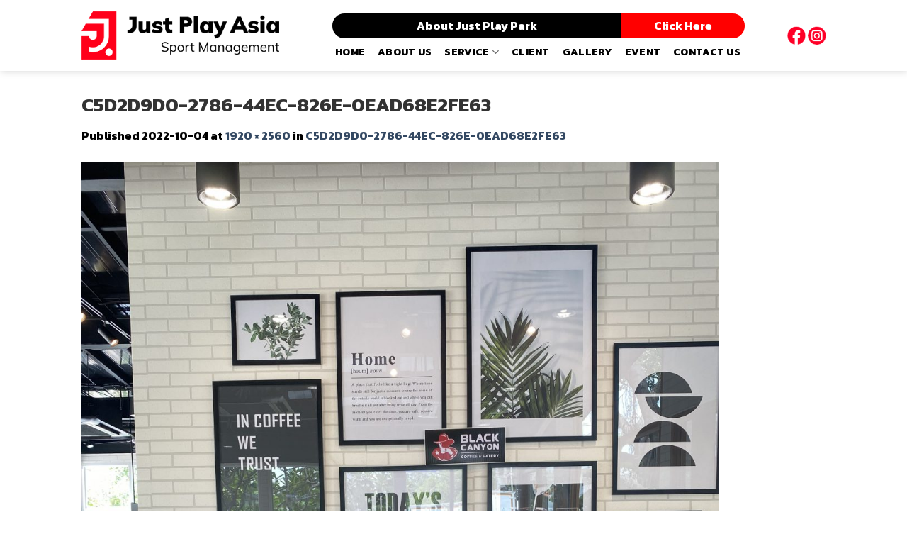

--- FILE ---
content_type: text/html; charset=UTF-8
request_url: https://justplayasia.com/c5d2d9d0-2786-44ec-826e-0ead68e2fe63/
body_size: 16896
content:

<!DOCTYPE html>
<html dir="ltr" lang="en-US" prefix="og: https://ogp.me/ns#" class="loading-site no-js">
<head>
	<meta charset="UTF-8" />
	<link rel="profile" href="http://gmpg.org/xfn/11" />
	<link rel="pingback" href="https://justplayasia.com/xmlrpc.php" />

	<script>(function(html){html.className = html.className.replace(/\bno-js\b/,'js')})(document.documentElement);</script>
<title>C5D2D9D0-2786-44EC-826E-0EAD68E2FE63 | JUST PLAY ASIA</title>
	<style>img:is([sizes="auto" i], [sizes^="auto," i]) { contain-intrinsic-size: 3000px 1500px }</style>
	
		<!-- All in One SEO 4.9.1 - aioseo.com -->
	<meta name="robots" content="max-image-preview:large" />
	<meta name="author" content="justplayasia sport management"/>
	<link rel="canonical" href="https://justplayasia.com/c5d2d9d0-2786-44ec-826e-0ead68e2fe63/" />
	<meta name="generator" content="All in One SEO (AIOSEO) 4.9.1" />
		<meta property="og:locale" content="en_US" />
		<meta property="og:site_name" content="JUST PLAY | SPORT MANAGEMENTS AISA" />
		<meta property="og:type" content="article" />
		<meta property="og:title" content="C5D2D9D0-2786-44EC-826E-0EAD68E2FE63 | JUST PLAY ASIA" />
		<meta property="og:url" content="https://justplayasia.com/c5d2d9d0-2786-44ec-826e-0ead68e2fe63/" />
		<meta property="og:image" content="https://justplayasia.com/wp-content/uploads/2020/04/car.jpg" />
		<meta property="og:image:secure_url" content="https://justplayasia.com/wp-content/uploads/2020/04/car.jpg" />
		<meta property="og:image:width" content="900" />
		<meta property="og:image:height" content="600" />
		<meta property="article:published_time" content="2022-10-04T03:27:52+00:00" />
		<meta property="article:modified_time" content="2022-10-04T03:27:52+00:00" />
		<meta name="twitter:card" content="summary" />
		<meta name="twitter:title" content="C5D2D9D0-2786-44EC-826E-0EAD68E2FE63 | JUST PLAY ASIA" />
		<meta name="twitter:image" content="https://justplayasia.com/wp-content/uploads/2020/04/car.jpg" />
		<script type="application/ld+json" class="aioseo-schema">
			{"@context":"https:\/\/schema.org","@graph":[{"@type":"BreadcrumbList","@id":"https:\/\/justplayasia.com\/c5d2d9d0-2786-44ec-826e-0ead68e2fe63\/#breadcrumblist","itemListElement":[{"@type":"ListItem","@id":"https:\/\/justplayasia.com#listItem","position":1,"name":"Home","item":"https:\/\/justplayasia.com","nextItem":{"@type":"ListItem","@id":"https:\/\/justplayasia.com\/c5d2d9d0-2786-44ec-826e-0ead68e2fe63\/#listItem","name":"C5D2D9D0-2786-44EC-826E-0EAD68E2FE63"}},{"@type":"ListItem","@id":"https:\/\/justplayasia.com\/c5d2d9d0-2786-44ec-826e-0ead68e2fe63\/#listItem","position":2,"name":"C5D2D9D0-2786-44EC-826E-0EAD68E2FE63","previousItem":{"@type":"ListItem","@id":"https:\/\/justplayasia.com#listItem","name":"Home"}}]},{"@type":"ItemPage","@id":"https:\/\/justplayasia.com\/c5d2d9d0-2786-44ec-826e-0ead68e2fe63\/#itempage","url":"https:\/\/justplayasia.com\/c5d2d9d0-2786-44ec-826e-0ead68e2fe63\/","name":"C5D2D9D0-2786-44EC-826E-0EAD68E2FE63 | JUST PLAY ASIA","inLanguage":"en-US","isPartOf":{"@id":"https:\/\/justplayasia.com\/#website"},"breadcrumb":{"@id":"https:\/\/justplayasia.com\/c5d2d9d0-2786-44ec-826e-0ead68e2fe63\/#breadcrumblist"},"author":{"@id":"https:\/\/justplayasia.com\/author\/justplayasia\/#author"},"creator":{"@id":"https:\/\/justplayasia.com\/author\/justplayasia\/#author"},"datePublished":"2022-10-04T10:27:52+07:00","dateModified":"2022-10-04T10:27:52+07:00"},{"@type":"Organization","@id":"https:\/\/justplayasia.com\/#organization","name":"Just Play Asia Sport Management (JPA)","description":"SPORTS MANAGEMENTS ASIA","url":"https:\/\/justplayasia.com\/","telephone":"+66629239356"},{"@type":"Person","@id":"https:\/\/justplayasia.com\/author\/justplayasia\/#author","url":"https:\/\/justplayasia.com\/author\/justplayasia\/","name":"justplayasia sport management","image":{"@type":"ImageObject","@id":"https:\/\/justplayasia.com\/c5d2d9d0-2786-44ec-826e-0ead68e2fe63\/#authorImage","url":"https:\/\/secure.gravatar.com\/avatar\/066df037c17b6a693685d362d2de94cc9174ca657e326a603bd947ebce86006a?s=96&d=mm&r=g","width":96,"height":96,"caption":"justplayasia sport management"}},{"@type":"WebSite","@id":"https:\/\/justplayasia.com\/#website","url":"https:\/\/justplayasia.com\/","name":"JUST PLAY ASIA","description":"SPORTS MANAGEMENTS ASIA","inLanguage":"en-US","publisher":{"@id":"https:\/\/justplayasia.com\/#organization"}}]}
		</script>
		<!-- All in One SEO -->

<meta name="viewport" content="width=device-width, initial-scale=1" /><link rel='dns-prefetch' href='//cdn.jsdelivr.net' />
<link rel='prefetch' href='https://justplayasia.com/wp-content/themes/flatsome/assets/js/chunk.countup.js?ver=3.16.4' />
<link rel='prefetch' href='https://justplayasia.com/wp-content/themes/flatsome/assets/js/chunk.sticky-sidebar.js?ver=3.16.4' />
<link rel='prefetch' href='https://justplayasia.com/wp-content/themes/flatsome/assets/js/chunk.tooltips.js?ver=3.16.4' />
<link rel='prefetch' href='https://justplayasia.com/wp-content/themes/flatsome/assets/js/chunk.vendors-popups.js?ver=3.16.4' />
<link rel='prefetch' href='https://justplayasia.com/wp-content/themes/flatsome/assets/js/chunk.vendors-slider.js?ver=3.16.4' />
<link rel="alternate" type="application/rss+xml" title="JUST PLAY ASIA &raquo; Feed" href="https://justplayasia.com/feed/" />
<link rel="alternate" type="application/rss+xml" title="JUST PLAY ASIA &raquo; Comments Feed" href="https://justplayasia.com/comments/feed/" />
<link rel="alternate" type="application/rss+xml" title="JUST PLAY ASIA &raquo; C5D2D9D0-2786-44EC-826E-0EAD68E2FE63 Comments Feed" href="https://justplayasia.com/feed/?attachment_id=1719" />
		<!-- This site uses the Google Analytics by MonsterInsights plugin v9.10.0 - Using Analytics tracking - https://www.monsterinsights.com/ -->
		<!-- Note: MonsterInsights is not currently configured on this site. The site owner needs to authenticate with Google Analytics in the MonsterInsights settings panel. -->
					<!-- No tracking code set -->
				<!-- / Google Analytics by MonsterInsights -->
		<script type="text/javascript">
/* <![CDATA[ */
window._wpemojiSettings = {"baseUrl":"https:\/\/s.w.org\/images\/core\/emoji\/16.0.1\/72x72\/","ext":".png","svgUrl":"https:\/\/s.w.org\/images\/core\/emoji\/16.0.1\/svg\/","svgExt":".svg","source":{"concatemoji":"https:\/\/justplayasia.com\/wp-includes\/js\/wp-emoji-release.min.js?ver=6.8.3"}};
/*! This file is auto-generated */
!function(s,n){var o,i,e;function c(e){try{var t={supportTests:e,timestamp:(new Date).valueOf()};sessionStorage.setItem(o,JSON.stringify(t))}catch(e){}}function p(e,t,n){e.clearRect(0,0,e.canvas.width,e.canvas.height),e.fillText(t,0,0);var t=new Uint32Array(e.getImageData(0,0,e.canvas.width,e.canvas.height).data),a=(e.clearRect(0,0,e.canvas.width,e.canvas.height),e.fillText(n,0,0),new Uint32Array(e.getImageData(0,0,e.canvas.width,e.canvas.height).data));return t.every(function(e,t){return e===a[t]})}function u(e,t){e.clearRect(0,0,e.canvas.width,e.canvas.height),e.fillText(t,0,0);for(var n=e.getImageData(16,16,1,1),a=0;a<n.data.length;a++)if(0!==n.data[a])return!1;return!0}function f(e,t,n,a){switch(t){case"flag":return n(e,"\ud83c\udff3\ufe0f\u200d\u26a7\ufe0f","\ud83c\udff3\ufe0f\u200b\u26a7\ufe0f")?!1:!n(e,"\ud83c\udde8\ud83c\uddf6","\ud83c\udde8\u200b\ud83c\uddf6")&&!n(e,"\ud83c\udff4\udb40\udc67\udb40\udc62\udb40\udc65\udb40\udc6e\udb40\udc67\udb40\udc7f","\ud83c\udff4\u200b\udb40\udc67\u200b\udb40\udc62\u200b\udb40\udc65\u200b\udb40\udc6e\u200b\udb40\udc67\u200b\udb40\udc7f");case"emoji":return!a(e,"\ud83e\udedf")}return!1}function g(e,t,n,a){var r="undefined"!=typeof WorkerGlobalScope&&self instanceof WorkerGlobalScope?new OffscreenCanvas(300,150):s.createElement("canvas"),o=r.getContext("2d",{willReadFrequently:!0}),i=(o.textBaseline="top",o.font="600 32px Arial",{});return e.forEach(function(e){i[e]=t(o,e,n,a)}),i}function t(e){var t=s.createElement("script");t.src=e,t.defer=!0,s.head.appendChild(t)}"undefined"!=typeof Promise&&(o="wpEmojiSettingsSupports",i=["flag","emoji"],n.supports={everything:!0,everythingExceptFlag:!0},e=new Promise(function(e){s.addEventListener("DOMContentLoaded",e,{once:!0})}),new Promise(function(t){var n=function(){try{var e=JSON.parse(sessionStorage.getItem(o));if("object"==typeof e&&"number"==typeof e.timestamp&&(new Date).valueOf()<e.timestamp+604800&&"object"==typeof e.supportTests)return e.supportTests}catch(e){}return null}();if(!n){if("undefined"!=typeof Worker&&"undefined"!=typeof OffscreenCanvas&&"undefined"!=typeof URL&&URL.createObjectURL&&"undefined"!=typeof Blob)try{var e="postMessage("+g.toString()+"("+[JSON.stringify(i),f.toString(),p.toString(),u.toString()].join(",")+"));",a=new Blob([e],{type:"text/javascript"}),r=new Worker(URL.createObjectURL(a),{name:"wpTestEmojiSupports"});return void(r.onmessage=function(e){c(n=e.data),r.terminate(),t(n)})}catch(e){}c(n=g(i,f,p,u))}t(n)}).then(function(e){for(var t in e)n.supports[t]=e[t],n.supports.everything=n.supports.everything&&n.supports[t],"flag"!==t&&(n.supports.everythingExceptFlag=n.supports.everythingExceptFlag&&n.supports[t]);n.supports.everythingExceptFlag=n.supports.everythingExceptFlag&&!n.supports.flag,n.DOMReady=!1,n.readyCallback=function(){n.DOMReady=!0}}).then(function(){return e}).then(function(){var e;n.supports.everything||(n.readyCallback(),(e=n.source||{}).concatemoji?t(e.concatemoji):e.wpemoji&&e.twemoji&&(t(e.twemoji),t(e.wpemoji)))}))}((window,document),window._wpemojiSettings);
/* ]]> */
</script>

<style id='wp-emoji-styles-inline-css' type='text/css'>

	img.wp-smiley, img.emoji {
		display: inline !important;
		border: none !important;
		box-shadow: none !important;
		height: 1em !important;
		width: 1em !important;
		margin: 0 0.07em !important;
		vertical-align: -0.1em !important;
		background: none !important;
		padding: 0 !important;
	}
</style>
<style id='wp-block-library-inline-css' type='text/css'>
:root{--wp-admin-theme-color:#007cba;--wp-admin-theme-color--rgb:0,124,186;--wp-admin-theme-color-darker-10:#006ba1;--wp-admin-theme-color-darker-10--rgb:0,107,161;--wp-admin-theme-color-darker-20:#005a87;--wp-admin-theme-color-darker-20--rgb:0,90,135;--wp-admin-border-width-focus:2px;--wp-block-synced-color:#7a00df;--wp-block-synced-color--rgb:122,0,223;--wp-bound-block-color:var(--wp-block-synced-color)}@media (min-resolution:192dpi){:root{--wp-admin-border-width-focus:1.5px}}.wp-element-button{cursor:pointer}:root{--wp--preset--font-size--normal:16px;--wp--preset--font-size--huge:42px}:root .has-very-light-gray-background-color{background-color:#eee}:root .has-very-dark-gray-background-color{background-color:#313131}:root .has-very-light-gray-color{color:#eee}:root .has-very-dark-gray-color{color:#313131}:root .has-vivid-green-cyan-to-vivid-cyan-blue-gradient-background{background:linear-gradient(135deg,#00d084,#0693e3)}:root .has-purple-crush-gradient-background{background:linear-gradient(135deg,#34e2e4,#4721fb 50%,#ab1dfe)}:root .has-hazy-dawn-gradient-background{background:linear-gradient(135deg,#faaca8,#dad0ec)}:root .has-subdued-olive-gradient-background{background:linear-gradient(135deg,#fafae1,#67a671)}:root .has-atomic-cream-gradient-background{background:linear-gradient(135deg,#fdd79a,#004a59)}:root .has-nightshade-gradient-background{background:linear-gradient(135deg,#330968,#31cdcf)}:root .has-midnight-gradient-background{background:linear-gradient(135deg,#020381,#2874fc)}.has-regular-font-size{font-size:1em}.has-larger-font-size{font-size:2.625em}.has-normal-font-size{font-size:var(--wp--preset--font-size--normal)}.has-huge-font-size{font-size:var(--wp--preset--font-size--huge)}.has-text-align-center{text-align:center}.has-text-align-left{text-align:left}.has-text-align-right{text-align:right}#end-resizable-editor-section{display:none}.aligncenter{clear:both}.items-justified-left{justify-content:flex-start}.items-justified-center{justify-content:center}.items-justified-right{justify-content:flex-end}.items-justified-space-between{justify-content:space-between}.screen-reader-text{border:0;clip-path:inset(50%);height:1px;margin:-1px;overflow:hidden;padding:0;position:absolute;width:1px;word-wrap:normal!important}.screen-reader-text:focus{background-color:#ddd;clip-path:none;color:#444;display:block;font-size:1em;height:auto;left:5px;line-height:normal;padding:15px 23px 14px;text-decoration:none;top:5px;width:auto;z-index:100000}html :where(.has-border-color){border-style:solid}html :where([style*=border-top-color]){border-top-style:solid}html :where([style*=border-right-color]){border-right-style:solid}html :where([style*=border-bottom-color]){border-bottom-style:solid}html :where([style*=border-left-color]){border-left-style:solid}html :where([style*=border-width]){border-style:solid}html :where([style*=border-top-width]){border-top-style:solid}html :where([style*=border-right-width]){border-right-style:solid}html :where([style*=border-bottom-width]){border-bottom-style:solid}html :where([style*=border-left-width]){border-left-style:solid}html :where(img[class*=wp-image-]){height:auto;max-width:100%}:where(figure){margin:0 0 1em}html :where(.is-position-sticky){--wp-admin--admin-bar--position-offset:var(--wp-admin--admin-bar--height,0px)}@media screen and (max-width:600px){html :where(.is-position-sticky){--wp-admin--admin-bar--position-offset:0px}}
</style>
<style id='classic-theme-styles-inline-css' type='text/css'>
/*! This file is auto-generated */
.wp-block-button__link{color:#fff;background-color:#32373c;border-radius:9999px;box-shadow:none;text-decoration:none;padding:calc(.667em + 2px) calc(1.333em + 2px);font-size:1.125em}.wp-block-file__button{background:#32373c;color:#fff;text-decoration:none}
</style>
<link rel='stylesheet' id='contact-form-7-css' href='https://justplayasia.com/wp-content/plugins/contact-form-7/includes/css/styles.css?ver=6.1.4' type='text/css' media='all' />
<link rel='stylesheet' id='flatsome-main-css' href='https://justplayasia.com/wp-content/themes/flatsome/assets/css/flatsome.css?ver=3.16.4' type='text/css' media='all' />
<style id='flatsome-main-inline-css' type='text/css'>
@font-face {
				font-family: "fl-icons";
				font-display: block;
				src: url(https://justplayasia.com/wp-content/themes/flatsome/assets/css/icons/fl-icons.eot?v=3.16.4);
				src:
					url(https://justplayasia.com/wp-content/themes/flatsome/assets/css/icons/fl-icons.eot#iefix?v=3.16.4) format("embedded-opentype"),
					url(https://justplayasia.com/wp-content/themes/flatsome/assets/css/icons/fl-icons.woff2?v=3.16.4) format("woff2"),
					url(https://justplayasia.com/wp-content/themes/flatsome/assets/css/icons/fl-icons.ttf?v=3.16.4) format("truetype"),
					url(https://justplayasia.com/wp-content/themes/flatsome/assets/css/icons/fl-icons.woff?v=3.16.4) format("woff"),
					url(https://justplayasia.com/wp-content/themes/flatsome/assets/css/icons/fl-icons.svg?v=3.16.4#fl-icons) format("svg");
			}
</style>
<link rel='stylesheet' id='flatsome-style-css' href='https://justplayasia.com/wp-content/themes/flatsome-child/style.css?ver=3.0' type='text/css' media='all' />
<script type="text/javascript" src="https://justplayasia.com/wp-includes/js/jquery/jquery.min.js?ver=3.7.1" id="jquery-core-js"></script>
<script type="text/javascript" src="https://justplayasia.com/wp-includes/js/jquery/jquery-migrate.min.js?ver=3.4.1" id="jquery-migrate-js"></script>
<link rel="https://api.w.org/" href="https://justplayasia.com/wp-json/" /><link rel="alternate" title="JSON" type="application/json" href="https://justplayasia.com/wp-json/wp/v2/media/1719" /><link rel="EditURI" type="application/rsd+xml" title="RSD" href="https://justplayasia.com/xmlrpc.php?rsd" />
<meta name="generator" content="WordPress 6.8.3" />
<link rel='shortlink' href='https://justplayasia.com/?p=1719' />
<link rel="alternate" title="oEmbed (JSON)" type="application/json+oembed" href="https://justplayasia.com/wp-json/oembed/1.0/embed?url=https%3A%2F%2Fjustplayasia.com%2Fc5d2d9d0-2786-44ec-826e-0ead68e2fe63%2F&#038;lang=en" />
<link rel="alternate" title="oEmbed (XML)" type="text/xml+oembed" href="https://justplayasia.com/wp-json/oembed/1.0/embed?url=https%3A%2F%2Fjustplayasia.com%2Fc5d2d9d0-2786-44ec-826e-0ead68e2fe63%2F&#038;format=xml&#038;lang=en" />
<style>.bg{opacity: 0; transition: opacity 1s; -webkit-transition: opacity 1s;} .bg-loaded{opacity: 1;}</style><link rel="icon" href="https://justplayasia.com/wp-content/uploads/2021/05/cropped-icon-website-32x32.png" sizes="32x32" />
<link rel="icon" href="https://justplayasia.com/wp-content/uploads/2021/05/cropped-icon-website-192x192.png" sizes="192x192" />
<link rel="apple-touch-icon" href="https://justplayasia.com/wp-content/uploads/2021/05/cropped-icon-website-180x180.png" />
<meta name="msapplication-TileImage" content="https://justplayasia.com/wp-content/uploads/2021/05/cropped-icon-website-270x270.png" />
<style id="custom-css" type="text/css">:root {--primary-color: #fe001a;}html{background-color:#ffffff!important;}.header-main{height: 100px}#logo img{max-height: 100px}#logo{width:279px;}.header-top{min-height: 40px}.transparent .header-main{height: 265px}.transparent #logo img{max-height: 265px}.has-transparent + .page-title:first-of-type,.has-transparent + #main > .page-title,.has-transparent + #main > div > .page-title,.has-transparent + #main .page-header-wrapper:first-of-type .page-title{padding-top: 265px;}.header.show-on-scroll,.stuck .header-main{height:70px!important}.stuck #logo img{max-height: 70px!important}.header-bottom {background-color: #f1f1f1}.header-main .nav > li > a{line-height: 16px }.stuck .header-main .nav > li > a{line-height: 50px }@media (max-width: 549px) {.header-main{height: 70px}#logo img{max-height: 70px}}.header-top{background-color:#fe0000!important;}/* Color */.accordion-title.active, .has-icon-bg .icon .icon-inner,.logo a, .primary.is-underline, .primary.is-link, .badge-outline .badge-inner, .nav-outline > li.active> a,.nav-outline >li.active > a, .cart-icon strong,[data-color='primary'], .is-outline.primary{color: #fe001a;}/* Color !important */[data-text-color="primary"]{color: #fe001a!important;}/* Background Color */[data-text-bg="primary"]{background-color: #fe001a;}/* Background */.scroll-to-bullets a,.featured-title, .label-new.menu-item > a:after, .nav-pagination > li > .current,.nav-pagination > li > span:hover,.nav-pagination > li > a:hover,.has-hover:hover .badge-outline .badge-inner,button[type="submit"], .button.wc-forward:not(.checkout):not(.checkout-button), .button.submit-button, .button.primary:not(.is-outline),.featured-table .title,.is-outline:hover, .has-icon:hover .icon-label,.nav-dropdown-bold .nav-column li > a:hover, .nav-dropdown.nav-dropdown-bold > li > a:hover, .nav-dropdown-bold.dark .nav-column li > a:hover, .nav-dropdown.nav-dropdown-bold.dark > li > a:hover, .header-vertical-menu__opener ,.is-outline:hover, .tagcloud a:hover,.grid-tools a, input[type='submit']:not(.is-form), .box-badge:hover .box-text, input.button.alt,.nav-box > li > a:hover,.nav-box > li.active > a,.nav-pills > li.active > a ,.current-dropdown .cart-icon strong, .cart-icon:hover strong, .nav-line-bottom > li > a:before, .nav-line-grow > li > a:before, .nav-line > li > a:before,.banner, .header-top, .slider-nav-circle .flickity-prev-next-button:hover svg, .slider-nav-circle .flickity-prev-next-button:hover .arrow, .primary.is-outline:hover, .button.primary:not(.is-outline), input[type='submit'].primary, input[type='submit'].primary, input[type='reset'].button, input[type='button'].primary, .badge-inner{background-color: #fe001a;}/* Border */.nav-vertical.nav-tabs > li.active > a,.scroll-to-bullets a.active,.nav-pagination > li > .current,.nav-pagination > li > span:hover,.nav-pagination > li > a:hover,.has-hover:hover .badge-outline .badge-inner,.accordion-title.active,.featured-table,.is-outline:hover, .tagcloud a:hover,blockquote, .has-border, .cart-icon strong:after,.cart-icon strong,.blockUI:before, .processing:before,.loading-spin, .slider-nav-circle .flickity-prev-next-button:hover svg, .slider-nav-circle .flickity-prev-next-button:hover .arrow, .primary.is-outline:hover{border-color: #fe001a}.nav-tabs > li.active > a{border-top-color: #fe001a}.widget_shopping_cart_content .blockUI.blockOverlay:before { border-left-color: #fe001a }.woocommerce-checkout-review-order .blockUI.blockOverlay:before { border-left-color: #fe001a }/* Fill */.slider .flickity-prev-next-button:hover svg,.slider .flickity-prev-next-button:hover .arrow{fill: #fe001a;}/* Focus */.primary:focus-visible, .submit-button:focus-visible, button[type="submit"]:focus-visible { outline-color: #fe001a!important; }/* Background Color */[data-icon-label]:after, .secondary.is-underline:hover,.secondary.is-outline:hover,.icon-label,.button.secondary:not(.is-outline),.button.alt:not(.is-outline), .badge-inner.on-sale, .button.checkout, .single_add_to_cart_button, .current .breadcrumb-step{ background-color:#dd3333; }[data-text-bg="secondary"]{background-color: #dd3333;}/* Color */.secondary.is-underline,.secondary.is-link, .secondary.is-outline,.stars a.active, .star-rating:before, .woocommerce-page .star-rating:before,.star-rating span:before, .color-secondary{color: #dd3333}/* Color !important */[data-text-color="secondary"]{color: #dd3333!important;}/* Border */.secondary.is-outline:hover{border-color:#dd3333}/* Focus */.secondary:focus-visible, .alt:focus-visible { outline-color: #dd3333!important; }body{color: #000000}h1,h2,h3,h4,h5,h6,.heading-font{color: #333333;}body{font-size: 100%;}@media screen and (max-width: 549px){body{font-size: 100%;}}body{font-family: Kanit, sans-serif;}body {font-weight: 400;font-style: normal;}.nav > li > a {font-family: Kanit, sans-serif;}.mobile-sidebar-levels-2 .nav > li > ul > li > a {font-family: Kanit, sans-serif;}.nav > li > a,.mobile-sidebar-levels-2 .nav > li > ul > li > a {font-weight: 700;font-style: normal;}h1,h2,h3,h4,h5,h6,.heading-font, .off-canvas-center .nav-sidebar.nav-vertical > li > a{font-family: Kanit, sans-serif;}h1,h2,h3,h4,h5,h6,.heading-font,.banner h1,.banner h2 {font-weight: 700;font-style: normal;}.alt-font{font-family: "Dancing Script", sans-serif;}.alt-font {font-weight: 400!important;font-style: normal!important;}.header:not(.transparent) .header-nav-main.nav > li > a {color: #000000;}.header:not(.transparent) .header-nav-main.nav > li > a:hover,.header:not(.transparent) .header-nav-main.nav > li.active > a,.header:not(.transparent) .header-nav-main.nav > li.current > a,.header:not(.transparent) .header-nav-main.nav > li > a.active,.header:not(.transparent) .header-nav-main.nav > li > a.current{color: #dd3333;}.header-nav-main.nav-line-bottom > li > a:before,.header-nav-main.nav-line-grow > li > a:before,.header-nav-main.nav-line > li > a:before,.header-nav-main.nav-box > li > a:hover,.header-nav-main.nav-box > li.active > a,.header-nav-main.nav-pills > li > a:hover,.header-nav-main.nav-pills > li.active > a{color:#FFF!important;background-color: #dd3333;}.widget a{color: #dd3333;}.widget a:hover{color: #f46060;}.widget .tagcloud a:hover{border-color: #f46060; background-color: #f46060;}.footer-1{background-color: #3a3a3a}.footer-2{background-color: #000000}.absolute-footer, html{background-color: #ff0028}.nav-vertical-fly-out > li + li {border-top-width: 1px; border-top-style: solid;}/* Custom CSS */.widget-title{color:#fff}.textwidget{color:#f2f2f2;}.is-divider{background-color:#fff;}.label-new.menu-item > a:after{content:"New";}.label-hot.menu-item > a:after{content:"Hot";}.label-sale.menu-item > a:after{content:"Sale";}.label-popular.menu-item > a:after{content:"Popular";}</style>		<style type="text/css" id="wp-custom-css">
			
.box-vertical .box-text{
		background-color:#fff;

}
.box-vertical .box-image{

}

@media only screen and (max-width: 600px) {
  .box-vertical .box-text{
		background-color:#fff;
10px;
	}
.box-vertical .box-image{

}
	
}



.wpcf7 form {
    background-color: #000;
}
.wpcf7 form label {
	color:#fff;
}

.wpcf7 form .wpcf7-submit {
width:100%;
	border-radius: 20px;
}
.wpcf7 form input,textarea {
	border-radius: 6px;
}

.gallery-col .box-image img{
filter: grayscale(100%);
}
.gallery-col .box-image img:hover{
filter: grayscale(0%);
}
.pt-half {
    color: #000;
}
.gallery-welcome img{
	border-radius: 14px;
  filter: grayscale(100%);
}

.gallery-welcome img:hover{
	border-radius: 14px;
  filter: grayscale(0%);
}

.top-menu-2021{
padding:0px;
}

.banner-header-text{
	padding-top:30px;
}
.banner-header-text h2{
	font-size:70px;
	line-height:40px;
	color:#000;
}
.banner-header-text h5{
	font-weight:200px;
	font-size:24px;
}
.box-event{margin-top:-30px;z-index:9999999}
.nav-dropdown { font-size:12px; font-weight:bold;}

.nav-left {
	justify-content: center !important;
	margin-left:20px !important;
}		</style>
		<style id="kirki-inline-styles">/* thai */
@font-face {
  font-family: 'Kanit';
  font-style: normal;
  font-weight: 400;
  font-display: swap;
  src: url(https://justplayasia.com/wp-content/fonts/kanit/font) format('woff');
  unicode-range: U+02D7, U+0303, U+0331, U+0E01-0E5B, U+200C-200D, U+25CC;
}
/* vietnamese */
@font-face {
  font-family: 'Kanit';
  font-style: normal;
  font-weight: 400;
  font-display: swap;
  src: url(https://justplayasia.com/wp-content/fonts/kanit/font) format('woff');
  unicode-range: U+0102-0103, U+0110-0111, U+0128-0129, U+0168-0169, U+01A0-01A1, U+01AF-01B0, U+0300-0301, U+0303-0304, U+0308-0309, U+0323, U+0329, U+1EA0-1EF9, U+20AB;
}
/* latin-ext */
@font-face {
  font-family: 'Kanit';
  font-style: normal;
  font-weight: 400;
  font-display: swap;
  src: url(https://justplayasia.com/wp-content/fonts/kanit/font) format('woff');
  unicode-range: U+0100-02BA, U+02BD-02C5, U+02C7-02CC, U+02CE-02D7, U+02DD-02FF, U+0304, U+0308, U+0329, U+1D00-1DBF, U+1E00-1E9F, U+1EF2-1EFF, U+2020, U+20A0-20AB, U+20AD-20C0, U+2113, U+2C60-2C7F, U+A720-A7FF;
}
/* latin */
@font-face {
  font-family: 'Kanit';
  font-style: normal;
  font-weight: 400;
  font-display: swap;
  src: url(https://justplayasia.com/wp-content/fonts/kanit/font) format('woff');
  unicode-range: U+0000-00FF, U+0131, U+0152-0153, U+02BB-02BC, U+02C6, U+02DA, U+02DC, U+0304, U+0308, U+0329, U+2000-206F, U+20AC, U+2122, U+2191, U+2193, U+2212, U+2215, U+FEFF, U+FFFD;
}
/* thai */
@font-face {
  font-family: 'Kanit';
  font-style: normal;
  font-weight: 700;
  font-display: swap;
  src: url(https://justplayasia.com/wp-content/fonts/kanit/font) format('woff');
  unicode-range: U+02D7, U+0303, U+0331, U+0E01-0E5B, U+200C-200D, U+25CC;
}
/* vietnamese */
@font-face {
  font-family: 'Kanit';
  font-style: normal;
  font-weight: 700;
  font-display: swap;
  src: url(https://justplayasia.com/wp-content/fonts/kanit/font) format('woff');
  unicode-range: U+0102-0103, U+0110-0111, U+0128-0129, U+0168-0169, U+01A0-01A1, U+01AF-01B0, U+0300-0301, U+0303-0304, U+0308-0309, U+0323, U+0329, U+1EA0-1EF9, U+20AB;
}
/* latin-ext */
@font-face {
  font-family: 'Kanit';
  font-style: normal;
  font-weight: 700;
  font-display: swap;
  src: url(https://justplayasia.com/wp-content/fonts/kanit/font) format('woff');
  unicode-range: U+0100-02BA, U+02BD-02C5, U+02C7-02CC, U+02CE-02D7, U+02DD-02FF, U+0304, U+0308, U+0329, U+1D00-1DBF, U+1E00-1E9F, U+1EF2-1EFF, U+2020, U+20A0-20AB, U+20AD-20C0, U+2113, U+2C60-2C7F, U+A720-A7FF;
}
/* latin */
@font-face {
  font-family: 'Kanit';
  font-style: normal;
  font-weight: 700;
  font-display: swap;
  src: url(https://justplayasia.com/wp-content/fonts/kanit/font) format('woff');
  unicode-range: U+0000-00FF, U+0131, U+0152-0153, U+02BB-02BC, U+02C6, U+02DA, U+02DC, U+0304, U+0308, U+0329, U+2000-206F, U+20AC, U+2122, U+2191, U+2193, U+2212, U+2215, U+FEFF, U+FFFD;
}/* vietnamese */
@font-face {
  font-family: 'Dancing Script';
  font-style: normal;
  font-weight: 400;
  font-display: swap;
  src: url(https://justplayasia.com/wp-content/fonts/dancing-script/font) format('woff');
  unicode-range: U+0102-0103, U+0110-0111, U+0128-0129, U+0168-0169, U+01A0-01A1, U+01AF-01B0, U+0300-0301, U+0303-0304, U+0308-0309, U+0323, U+0329, U+1EA0-1EF9, U+20AB;
}
/* latin-ext */
@font-face {
  font-family: 'Dancing Script';
  font-style: normal;
  font-weight: 400;
  font-display: swap;
  src: url(https://justplayasia.com/wp-content/fonts/dancing-script/font) format('woff');
  unicode-range: U+0100-02BA, U+02BD-02C5, U+02C7-02CC, U+02CE-02D7, U+02DD-02FF, U+0304, U+0308, U+0329, U+1D00-1DBF, U+1E00-1E9F, U+1EF2-1EFF, U+2020, U+20A0-20AB, U+20AD-20C0, U+2113, U+2C60-2C7F, U+A720-A7FF;
}
/* latin */
@font-face {
  font-family: 'Dancing Script';
  font-style: normal;
  font-weight: 400;
  font-display: swap;
  src: url(https://justplayasia.com/wp-content/fonts/dancing-script/font) format('woff');
  unicode-range: U+0000-00FF, U+0131, U+0152-0153, U+02BB-02BC, U+02C6, U+02DA, U+02DC, U+0304, U+0308, U+0329, U+2000-206F, U+20AC, U+2122, U+2191, U+2193, U+2212, U+2215, U+FEFF, U+FFFD;
}</style></head>

<body class="attachment wp-singular attachment-template-default single single-attachment postid-1719 attachmentid-1719 attachment-jpeg wp-theme-flatsome wp-child-theme-flatsome-child full-width header-shadow lightbox nav-dropdown-has-arrow nav-dropdown-has-shadow nav-dropdown-has-border">


<a class="skip-link screen-reader-text" href="#main">Skip to content</a>

<div id="wrapper">

	
	<header id="header" class="header ">
		<div class="header-wrapper">
			<div id="masthead" class="header-main hide-for-sticky">
      <div class="header-inner flex-row container logo-left medium-logo-center" role="navigation">

          <!-- Logo -->
          <div id="logo" class="flex-col logo">
            
<!-- Header logo -->
<a href="https://justplayasia.com/" title="JUST PLAY ASIA - SPORTS MANAGEMENTS ASIA" rel="home">
		<img width="768" height="1024" src="https://justplayasia.com/wp-content/uploads/2022/10/C5D2D9D0-2786-44EC-826E-0EAD68E2FE63-768x1024.jpeg" class="header-logo-sticky" alt="JUST PLAY ASIA"/><img width="371" height="90" src="https://justplayasia.com/wp-content/uploads/2021/05/logo-website.png" class="header_logo header-logo" alt="JUST PLAY ASIA"/><img  width="768" height="1024" src="https://justplayasia.com/wp-content/uploads/2022/10/C5D2D9D0-2786-44EC-826E-0EAD68E2FE63-768x1024.jpeg" class="header-logo-dark" alt="JUST PLAY ASIA"/></a>
          </div>

          <!-- Mobile Left Elements -->
          <div class="flex-col show-for-medium flex-left">
            <ul class="mobile-nav nav nav-left ">
              <li class="nav-icon has-icon">
  		<a href="#" data-open="#main-menu" data-pos="left" data-bg="main-menu-overlay" data-color="" class="is-small" aria-label="Menu" aria-controls="main-menu" aria-expanded="false">

		  <i class="icon-menu" ></i>
		  		</a>
	</li>
            </ul>
          </div>

          <!-- Left Elements -->
          <div class="flex-col hide-for-medium flex-left
            flex-grow">
            <ul class="header-nav header-nav-main nav nav-left  nav-size-medium nav-spacing-medium nav-uppercase" >
              <li class="header-block"><div class="header-block-block-1"><div class="row align-middle align-right top-menu-2021"  id="row-1569948938">


	<div id="col-247350920" class="col top-menu-2021 small-12 large-12"  >
				<div class="col-inner"  >
			
			

<div style="font-size: 100%;width:70%;float:left;color:#fff;background-color: #000; text-align: center;border-radius:20px 0 0 20px;padding-top:5px;padding-bottom:5px;margin-top:5px;">About Just Play Park
</div>
<div style="font-size: 100%;width:30%;background-color: #f00;color:#fff;float:left;text-align: center;border-radius:0px 20px 20px 0px;padding-top:5px;padding-bottom:5px;margin-top:5px;"><a style="color: #ffffff;text-decoration: none;" title="Buy premier league tickets" href="https://justplayasia.com/just-play-park/" target="_blank" rel="noopener noreferrer" data-animate-delay="200">Click Here</a>
</div>

		</div>
				
<style>
#col-247350920 > .col-inner {
  padding: 0px 20px 0px 40px;
  margin: 6px 0px 0px 0px;
}
</style>
	</div>

	

</div></div></li><li id="menu-item-34" class="menu-item menu-item-type-post_type menu-item-object-page menu-item-home menu-item-34 menu-item-design-default"><a href="https://justplayasia.com/" class="nav-top-link">home</a></li>
<li id="menu-item-33" class="menu-item menu-item-type-post_type menu-item-object-page menu-item-33 menu-item-design-default"><a href="https://justplayasia.com/about-us/" class="nav-top-link">about us</a></li>
<li id="menu-item-32" class="menu-item menu-item-type-post_type menu-item-object-page menu-item-has-children menu-item-32 menu-item-design-default has-dropdown"><a href="https://justplayasia.com/service/" class="nav-top-link" aria-expanded="false" aria-haspopup="menu">service<i class="icon-angle-down" ></i></a>
<ul class="sub-menu nav-dropdown nav-dropdown-default">
	<li id="menu-item-1923" class="menu-item menu-item-type-custom menu-item-object-custom menu-item-1923"><a href="https://justplayasia.com/service/#tab_pre-season-tour-preparation">PRE-SEASON TOUR PREPARATION</a></li>
	<li id="menu-item-1924" class="menu-item menu-item-type-custom menu-item-object-custom menu-item-1924"><a href="https://justplayasia.com/service/#tab_international-sports-event">INTERNATIONAL SPORTS EVENT</a></li>
	<li id="menu-item-1925" class="menu-item menu-item-type-custom menu-item-object-custom menu-item-1925"><a href="https://justplayasia.com/service/#tab_just-play-productions">JUST PLAY PRODUCTIONS</a></li>
	<li id="menu-item-1926" class="menu-item menu-item-type-custom menu-item-object-custom menu-item-1926"><a href="https://justplayasia.com/service/#tab_sports-marketing">SPORTS MARKETING</a></li>
	<li id="menu-item-1927" class="menu-item menu-item-type-custom menu-item-object-custom menu-item-1927"><a href="https://justplayasia.com/service/#tab_sports-education">SPORTS EDUCATION</a></li>
</ul>
</li>
<li id="menu-item-31" class="menu-item menu-item-type-post_type menu-item-object-page menu-item-31 menu-item-design-default"><a href="https://justplayasia.com/client/" class="nav-top-link">client</a></li>
<li id="menu-item-1144" class="menu-item menu-item-type-post_type menu-item-object-page menu-item-1144 menu-item-design-default"><a href="https://justplayasia.com/our-gallery/" class="nav-top-link">gallery</a></li>
<li id="menu-item-29" class="menu-item menu-item-type-post_type menu-item-object-page menu-item-29 menu-item-design-default"><a href="https://justplayasia.com/event-2/" class="nav-top-link">Event</a></li>
<li id="menu-item-28" class="menu-item menu-item-type-post_type menu-item-object-page menu-item-28 menu-item-design-default"><a href="https://justplayasia.com/contact-us/" class="nav-top-link">contact us</a></li>
            </ul>
          </div>

          <!-- Right Elements -->
          <div class="flex-col hide-for-medium flex-right">
            <ul class="header-nav header-nav-main nav nav-right  nav-size-medium nav-spacing-medium nav-uppercase">
              <li class="html custom html_nav_position_text"><div style="width:120px;text-align:right;position:relative;right:-10px;">
<a href="https://www.facebook.com/justplayasia/" target="_blank"><img src="https://justplayasia.com/wp-content/uploads/2021/06/fb-38.png" width=26>
</a>
<a href="https://www.instagram.com/just_play_asia/">
<img src="https://justplayasia.com/wp-content/uploads/2021/06/ig-38.png" width="26"></a>   
</div></li>            </ul>
          </div>

          <!-- Mobile Right Elements -->
          <div class="flex-col show-for-medium flex-right">
            <ul class="mobile-nav nav nav-right ">
                          </ul>
          </div>

      </div>

      </div>

<div class="header-bg-container fill"><div class="header-bg-image fill"></div><div class="header-bg-color fill"></div></div>		</div>
	</header>

	
	<main id="main" class="">

	<div id="primary" class="content-area image-attachment page-wrapper">
		<div id="content" class="site-content" role="main">
			<div class="row">
				<div class="large-12 columns">

				
					<article id="post-1719" class="post-1719 attachment type-attachment status-inherit hentry">
						<header class="entry-header">
							<h1 class="entry-title">C5D2D9D0-2786-44EC-826E-0EAD68E2FE63</h1>

							<div class="entry-meta">
								Published <span class="entry-date"><time class="entry-date" datetime="2022-10-04T10:27:52+07:00">2022-10-04</time></span> at <a href="https://justplayasia.com/wp-content/uploads/2022/10/C5D2D9D0-2786-44EC-826E-0EAD68E2FE63-scaled.jpeg" title="Link to full-size image">1920 &times; 2560</a> in <a href="https://justplayasia.com/c5d2d9d0-2786-44ec-826e-0ead68e2fe63/" title="Return to C5D2D9D0-2786-44EC-826E-0EAD68E2FE63" rel="gallery">C5D2D9D0-2786-44EC-826E-0EAD68E2FE63</a>															</div>
						</header>

						<div class="entry-content">

							<div class="entry-attachment">
								<div class="attachment">
									
									<a href="https://justplayasia.com/12f698fe-9f9c-4335-8345-790ddd43f4b6/" title="C5D2D9D0-2786-44EC-826E-0EAD68E2FE63" rel="attachment"><img width="900" height="1200" src="https://justplayasia.com/wp-content/uploads/2022/10/C5D2D9D0-2786-44EC-826E-0EAD68E2FE63-scaled.jpeg" class="attachment-1200x1200 size-1200x1200" alt="" decoding="async" fetchpriority="high" srcset="https://justplayasia.com/wp-content/uploads/2022/10/C5D2D9D0-2786-44EC-826E-0EAD68E2FE63-scaled.jpeg 1920w, https://justplayasia.com/wp-content/uploads/2022/10/C5D2D9D0-2786-44EC-826E-0EAD68E2FE63-225x300.jpeg 225w, https://justplayasia.com/wp-content/uploads/2022/10/C5D2D9D0-2786-44EC-826E-0EAD68E2FE63-768x1024.jpeg 768w, https://justplayasia.com/wp-content/uploads/2022/10/C5D2D9D0-2786-44EC-826E-0EAD68E2FE63-1152x1536.jpeg 1152w, https://justplayasia.com/wp-content/uploads/2022/10/C5D2D9D0-2786-44EC-826E-0EAD68E2FE63-1536x2048.jpeg 1536w" sizes="(max-width: 900px) 100vw, 900px" /></a>
								</div>

															</div>

														
						</div>

						<footer class="entry-meta">
															Trackbacks are closed, but you can <a class="comment-link" href="#respond" title="Post a comment">post a comment</a>.																				</footer>


							<nav role="navigation" id="image-navigation" class="navigation-image">
								<div class="nav-previous"><a href='https://justplayasia.com/6edcaa0f-de0e-4487-aa2e-21291943d107/'><span class="meta-nav">&larr;</span> Previous</a></div>
								<div class="nav-next"><a href='https://justplayasia.com/12f698fe-9f9c-4335-8345-790ddd43f4b6/'>Next <span class="meta-nav">&rarr;</span></a></div>
							</nav>
					</article>

					

<div id="comments" class="comments-area">

	
	
	
		<div id="respond" class="comment-respond">
		<h3 id="reply-title" class="comment-reply-title">Leave a Reply <small><a rel="nofollow" id="cancel-comment-reply-link" href="/c5d2d9d0-2786-44ec-826e-0ead68e2fe63/#respond" style="display:none;">Cancel reply</a></small></h3><form action="https://justplayasia.com/wp-comments-post.php" method="post" id="commentform" class="comment-form"><p class="comment-notes"><span id="email-notes">Your email address will not be published.</span> <span class="required-field-message">Required fields are marked <span class="required">*</span></span></p><p class="comment-form-comment"><label for="comment">Comment <span class="required">*</span></label> <textarea id="comment" name="comment" cols="45" rows="8" maxlength="65525" required></textarea></p><p class="comment-form-author"><label for="author">Name <span class="required">*</span></label> <input id="author" name="author" type="text" value="" size="30" maxlength="245" autocomplete="name" required /></p>
<p class="comment-form-email"><label for="email">Email <span class="required">*</span></label> <input id="email" name="email" type="email" value="" size="30" maxlength="100" aria-describedby="email-notes" autocomplete="email" required /></p>
<p class="comment-form-url"><label for="url">Website</label> <input id="url" name="url" type="url" value="" size="30" maxlength="200" autocomplete="url" /></p>
<p class="comment-form-cookies-consent"><input id="wp-comment-cookies-consent" name="wp-comment-cookies-consent" type="checkbox" value="yes" /> <label for="wp-comment-cookies-consent">Save my name, email, and website in this browser for the next time I comment.</label></p>
<p class="form-submit"><input name="submit" type="submit" id="submit" class="submit" value="Post Comment" /> <input type='hidden' name='comment_post_ID' value='1719' id='comment_post_ID' />
<input type='hidden' name='comment_parent' id='comment_parent' value='0' />
</p><p style="display: none;"><input type="hidden" id="akismet_comment_nonce" name="akismet_comment_nonce" value="c5293ab479" /></p><p style="display: none !important;" class="akismet-fields-container" data-prefix="ak_"><label>&#916;<textarea name="ak_hp_textarea" cols="45" rows="8" maxlength="100"></textarea></label><input type="hidden" id="ak_js_1" name="ak_js" value="158"/><script>document.getElementById( "ak_js_1" ).setAttribute( "value", ( new Date() ).getTime() );</script></p></form>	</div><!-- #respond -->
	
</div>

							</div>
			</div>
		</div>
	</div>


</main>

<footer id="footer" class="footer-wrapper">

	
<!-- FOOTER 1 -->

<!-- FOOTER 2 -->



<div class="absolute-footer dark medium-text-center text-center">
  <div class="container clearfix">

    
    <div class="footer-primary pull-left">
            <div class="copyright-footer">
        copyright 2019 @ justplayasia.com
 All rights reserved      </div>
          </div>
  </div>
</div>

</footer>

</div>

<div id="main-menu" class="mobile-sidebar no-scrollbar mfp-hide">

	
	<div class="sidebar-menu no-scrollbar ">

		
					<ul class="nav nav-sidebar nav-vertical nav-uppercase" data-tab="1">
				<li class="menu-item menu-item-type-post_type menu-item-object-page menu-item-home menu-item-34"><a href="https://justplayasia.com/">home</a></li>
<li class="menu-item menu-item-type-post_type menu-item-object-page menu-item-33"><a href="https://justplayasia.com/about-us/">about us</a></li>
<li class="menu-item menu-item-type-post_type menu-item-object-page menu-item-has-children menu-item-32"><a href="https://justplayasia.com/service/">service</a>
<ul class="sub-menu nav-sidebar-ul children">
	<li class="menu-item menu-item-type-custom menu-item-object-custom menu-item-1923"><a href="https://justplayasia.com/service/#tab_pre-season-tour-preparation">PRE-SEASON TOUR PREPARATION</a></li>
	<li class="menu-item menu-item-type-custom menu-item-object-custom menu-item-1924"><a href="https://justplayasia.com/service/#tab_international-sports-event">INTERNATIONAL SPORTS EVENT</a></li>
	<li class="menu-item menu-item-type-custom menu-item-object-custom menu-item-1925"><a href="https://justplayasia.com/service/#tab_just-play-productions">JUST PLAY PRODUCTIONS</a></li>
	<li class="menu-item menu-item-type-custom menu-item-object-custom menu-item-1926"><a href="https://justplayasia.com/service/#tab_sports-marketing">SPORTS MARKETING</a></li>
	<li class="menu-item menu-item-type-custom menu-item-object-custom menu-item-1927"><a href="https://justplayasia.com/service/#tab_sports-education">SPORTS EDUCATION</a></li>
</ul>
</li>
<li class="menu-item menu-item-type-post_type menu-item-object-page menu-item-31"><a href="https://justplayasia.com/client/">client</a></li>
<li class="menu-item menu-item-type-post_type menu-item-object-page menu-item-1144"><a href="https://justplayasia.com/our-gallery/">gallery</a></li>
<li class="menu-item menu-item-type-post_type menu-item-object-page menu-item-29"><a href="https://justplayasia.com/event-2/">Event</a></li>
<li class="menu-item menu-item-type-post_type menu-item-object-page menu-item-28"><a href="https://justplayasia.com/contact-us/">contact us</a></li>
			</ul>
		
		
	</div>

	
</div>
<script type="speculationrules">
{"prefetch":[{"source":"document","where":{"and":[{"href_matches":"\/*"},{"not":{"href_matches":["\/wp-*.php","\/wp-admin\/*","\/wp-content\/uploads\/*","\/wp-content\/*","\/wp-content\/plugins\/*","\/wp-content\/themes\/flatsome-child\/*","\/wp-content\/themes\/flatsome\/*","\/*\\?(.+)"]}},{"not":{"selector_matches":"a[rel~=\"nofollow\"]"}},{"not":{"selector_matches":".no-prefetch, .no-prefetch a"}}]},"eagerness":"conservative"}]}
</script>
<style id='global-styles-inline-css' type='text/css'>
:root{--wp--preset--aspect-ratio--square: 1;--wp--preset--aspect-ratio--4-3: 4/3;--wp--preset--aspect-ratio--3-4: 3/4;--wp--preset--aspect-ratio--3-2: 3/2;--wp--preset--aspect-ratio--2-3: 2/3;--wp--preset--aspect-ratio--16-9: 16/9;--wp--preset--aspect-ratio--9-16: 9/16;--wp--preset--color--black: #000000;--wp--preset--color--cyan-bluish-gray: #abb8c3;--wp--preset--color--white: #ffffff;--wp--preset--color--pale-pink: #f78da7;--wp--preset--color--vivid-red: #cf2e2e;--wp--preset--color--luminous-vivid-orange: #ff6900;--wp--preset--color--luminous-vivid-amber: #fcb900;--wp--preset--color--light-green-cyan: #7bdcb5;--wp--preset--color--vivid-green-cyan: #00d084;--wp--preset--color--pale-cyan-blue: #8ed1fc;--wp--preset--color--vivid-cyan-blue: #0693e3;--wp--preset--color--vivid-purple: #9b51e0;--wp--preset--gradient--vivid-cyan-blue-to-vivid-purple: linear-gradient(135deg,rgba(6,147,227,1) 0%,rgb(155,81,224) 100%);--wp--preset--gradient--light-green-cyan-to-vivid-green-cyan: linear-gradient(135deg,rgb(122,220,180) 0%,rgb(0,208,130) 100%);--wp--preset--gradient--luminous-vivid-amber-to-luminous-vivid-orange: linear-gradient(135deg,rgba(252,185,0,1) 0%,rgba(255,105,0,1) 100%);--wp--preset--gradient--luminous-vivid-orange-to-vivid-red: linear-gradient(135deg,rgba(255,105,0,1) 0%,rgb(207,46,46) 100%);--wp--preset--gradient--very-light-gray-to-cyan-bluish-gray: linear-gradient(135deg,rgb(238,238,238) 0%,rgb(169,184,195) 100%);--wp--preset--gradient--cool-to-warm-spectrum: linear-gradient(135deg,rgb(74,234,220) 0%,rgb(151,120,209) 20%,rgb(207,42,186) 40%,rgb(238,44,130) 60%,rgb(251,105,98) 80%,rgb(254,248,76) 100%);--wp--preset--gradient--blush-light-purple: linear-gradient(135deg,rgb(255,206,236) 0%,rgb(152,150,240) 100%);--wp--preset--gradient--blush-bordeaux: linear-gradient(135deg,rgb(254,205,165) 0%,rgb(254,45,45) 50%,rgb(107,0,62) 100%);--wp--preset--gradient--luminous-dusk: linear-gradient(135deg,rgb(255,203,112) 0%,rgb(199,81,192) 50%,rgb(65,88,208) 100%);--wp--preset--gradient--pale-ocean: linear-gradient(135deg,rgb(255,245,203) 0%,rgb(182,227,212) 50%,rgb(51,167,181) 100%);--wp--preset--gradient--electric-grass: linear-gradient(135deg,rgb(202,248,128) 0%,rgb(113,206,126) 100%);--wp--preset--gradient--midnight: linear-gradient(135deg,rgb(2,3,129) 0%,rgb(40,116,252) 100%);--wp--preset--font-size--small: 13px;--wp--preset--font-size--medium: 20px;--wp--preset--font-size--large: 36px;--wp--preset--font-size--x-large: 42px;--wp--preset--spacing--20: 0.44rem;--wp--preset--spacing--30: 0.67rem;--wp--preset--spacing--40: 1rem;--wp--preset--spacing--50: 1.5rem;--wp--preset--spacing--60: 2.25rem;--wp--preset--spacing--70: 3.38rem;--wp--preset--spacing--80: 5.06rem;--wp--preset--shadow--natural: 6px 6px 9px rgba(0, 0, 0, 0.2);--wp--preset--shadow--deep: 12px 12px 50px rgba(0, 0, 0, 0.4);--wp--preset--shadow--sharp: 6px 6px 0px rgba(0, 0, 0, 0.2);--wp--preset--shadow--outlined: 6px 6px 0px -3px rgba(255, 255, 255, 1), 6px 6px rgba(0, 0, 0, 1);--wp--preset--shadow--crisp: 6px 6px 0px rgba(0, 0, 0, 1);}:where(.is-layout-flex){gap: 0.5em;}:where(.is-layout-grid){gap: 0.5em;}body .is-layout-flex{display: flex;}.is-layout-flex{flex-wrap: wrap;align-items: center;}.is-layout-flex > :is(*, div){margin: 0;}body .is-layout-grid{display: grid;}.is-layout-grid > :is(*, div){margin: 0;}:where(.wp-block-columns.is-layout-flex){gap: 2em;}:where(.wp-block-columns.is-layout-grid){gap: 2em;}:where(.wp-block-post-template.is-layout-flex){gap: 1.25em;}:where(.wp-block-post-template.is-layout-grid){gap: 1.25em;}.has-black-color{color: var(--wp--preset--color--black) !important;}.has-cyan-bluish-gray-color{color: var(--wp--preset--color--cyan-bluish-gray) !important;}.has-white-color{color: var(--wp--preset--color--white) !important;}.has-pale-pink-color{color: var(--wp--preset--color--pale-pink) !important;}.has-vivid-red-color{color: var(--wp--preset--color--vivid-red) !important;}.has-luminous-vivid-orange-color{color: var(--wp--preset--color--luminous-vivid-orange) !important;}.has-luminous-vivid-amber-color{color: var(--wp--preset--color--luminous-vivid-amber) !important;}.has-light-green-cyan-color{color: var(--wp--preset--color--light-green-cyan) !important;}.has-vivid-green-cyan-color{color: var(--wp--preset--color--vivid-green-cyan) !important;}.has-pale-cyan-blue-color{color: var(--wp--preset--color--pale-cyan-blue) !important;}.has-vivid-cyan-blue-color{color: var(--wp--preset--color--vivid-cyan-blue) !important;}.has-vivid-purple-color{color: var(--wp--preset--color--vivid-purple) !important;}.has-black-background-color{background-color: var(--wp--preset--color--black) !important;}.has-cyan-bluish-gray-background-color{background-color: var(--wp--preset--color--cyan-bluish-gray) !important;}.has-white-background-color{background-color: var(--wp--preset--color--white) !important;}.has-pale-pink-background-color{background-color: var(--wp--preset--color--pale-pink) !important;}.has-vivid-red-background-color{background-color: var(--wp--preset--color--vivid-red) !important;}.has-luminous-vivid-orange-background-color{background-color: var(--wp--preset--color--luminous-vivid-orange) !important;}.has-luminous-vivid-amber-background-color{background-color: var(--wp--preset--color--luminous-vivid-amber) !important;}.has-light-green-cyan-background-color{background-color: var(--wp--preset--color--light-green-cyan) !important;}.has-vivid-green-cyan-background-color{background-color: var(--wp--preset--color--vivid-green-cyan) !important;}.has-pale-cyan-blue-background-color{background-color: var(--wp--preset--color--pale-cyan-blue) !important;}.has-vivid-cyan-blue-background-color{background-color: var(--wp--preset--color--vivid-cyan-blue) !important;}.has-vivid-purple-background-color{background-color: var(--wp--preset--color--vivid-purple) !important;}.has-black-border-color{border-color: var(--wp--preset--color--black) !important;}.has-cyan-bluish-gray-border-color{border-color: var(--wp--preset--color--cyan-bluish-gray) !important;}.has-white-border-color{border-color: var(--wp--preset--color--white) !important;}.has-pale-pink-border-color{border-color: var(--wp--preset--color--pale-pink) !important;}.has-vivid-red-border-color{border-color: var(--wp--preset--color--vivid-red) !important;}.has-luminous-vivid-orange-border-color{border-color: var(--wp--preset--color--luminous-vivid-orange) !important;}.has-luminous-vivid-amber-border-color{border-color: var(--wp--preset--color--luminous-vivid-amber) !important;}.has-light-green-cyan-border-color{border-color: var(--wp--preset--color--light-green-cyan) !important;}.has-vivid-green-cyan-border-color{border-color: var(--wp--preset--color--vivid-green-cyan) !important;}.has-pale-cyan-blue-border-color{border-color: var(--wp--preset--color--pale-cyan-blue) !important;}.has-vivid-cyan-blue-border-color{border-color: var(--wp--preset--color--vivid-cyan-blue) !important;}.has-vivid-purple-border-color{border-color: var(--wp--preset--color--vivid-purple) !important;}.has-vivid-cyan-blue-to-vivid-purple-gradient-background{background: var(--wp--preset--gradient--vivid-cyan-blue-to-vivid-purple) !important;}.has-light-green-cyan-to-vivid-green-cyan-gradient-background{background: var(--wp--preset--gradient--light-green-cyan-to-vivid-green-cyan) !important;}.has-luminous-vivid-amber-to-luminous-vivid-orange-gradient-background{background: var(--wp--preset--gradient--luminous-vivid-amber-to-luminous-vivid-orange) !important;}.has-luminous-vivid-orange-to-vivid-red-gradient-background{background: var(--wp--preset--gradient--luminous-vivid-orange-to-vivid-red) !important;}.has-very-light-gray-to-cyan-bluish-gray-gradient-background{background: var(--wp--preset--gradient--very-light-gray-to-cyan-bluish-gray) !important;}.has-cool-to-warm-spectrum-gradient-background{background: var(--wp--preset--gradient--cool-to-warm-spectrum) !important;}.has-blush-light-purple-gradient-background{background: var(--wp--preset--gradient--blush-light-purple) !important;}.has-blush-bordeaux-gradient-background{background: var(--wp--preset--gradient--blush-bordeaux) !important;}.has-luminous-dusk-gradient-background{background: var(--wp--preset--gradient--luminous-dusk) !important;}.has-pale-ocean-gradient-background{background: var(--wp--preset--gradient--pale-ocean) !important;}.has-electric-grass-gradient-background{background: var(--wp--preset--gradient--electric-grass) !important;}.has-midnight-gradient-background{background: var(--wp--preset--gradient--midnight) !important;}.has-small-font-size{font-size: var(--wp--preset--font-size--small) !important;}.has-medium-font-size{font-size: var(--wp--preset--font-size--medium) !important;}.has-large-font-size{font-size: var(--wp--preset--font-size--large) !important;}.has-x-large-font-size{font-size: var(--wp--preset--font-size--x-large) !important;}
</style>
<script type="module"  src="https://justplayasia.com/wp-content/plugins/all-in-one-seo-pack/dist/Lite/assets/table-of-contents.95d0dfce.js?ver=4.9.1" id="aioseo/js/src/vue/standalone/blocks/table-of-contents/frontend.js-js"></script>
<script type="text/javascript" src="https://justplayasia.com/wp-includes/js/dist/hooks.min.js?ver=4d63a3d491d11ffd8ac6" id="wp-hooks-js"></script>
<script type="text/javascript" src="https://justplayasia.com/wp-includes/js/dist/i18n.min.js?ver=5e580eb46a90c2b997e6" id="wp-i18n-js"></script>
<script type="text/javascript" id="wp-i18n-js-after">
/* <![CDATA[ */
wp.i18n.setLocaleData( { 'text direction\u0004ltr': [ 'ltr' ] } );
/* ]]> */
</script>
<script type="text/javascript" src="https://justplayasia.com/wp-content/plugins/contact-form-7/includes/swv/js/index.js?ver=6.1.4" id="swv-js"></script>
<script type="text/javascript" id="contact-form-7-js-before">
/* <![CDATA[ */
var wpcf7 = {
    "api": {
        "root": "https:\/\/justplayasia.com\/wp-json\/",
        "namespace": "contact-form-7\/v1"
    },
    "cached": 1
};
/* ]]> */
</script>
<script type="text/javascript" src="https://justplayasia.com/wp-content/plugins/contact-form-7/includes/js/index.js?ver=6.1.4" id="contact-form-7-js"></script>
<script type="text/javascript" id="pll_cookie_script-js-after">
/* <![CDATA[ */
(function() {
				var expirationDate = new Date();
				expirationDate.setTime( expirationDate.getTime() + 31536000 * 1000 );
				document.cookie = "pll_language=en; expires=" + expirationDate.toUTCString() + "; path=/; secure; SameSite=Lax";
			}());
/* ]]> */
</script>
<script type="text/javascript" src="https://justplayasia.com/wp-content/themes/flatsome/inc/extensions/flatsome-live-search/flatsome-live-search.js?ver=3.16.4" id="flatsome-live-search-js"></script>
<script type="text/javascript" src="https://justplayasia.com/wp-includes/js/dist/vendor/wp-polyfill.min.js?ver=3.15.0" id="wp-polyfill-js"></script>
<script type="text/javascript" src="https://justplayasia.com/wp-includes/js/hoverIntent.min.js?ver=1.10.2" id="hoverIntent-js"></script>
<script type="text/javascript" id="flatsome-js-js-extra">
/* <![CDATA[ */
var flatsomeVars = {"theme":{"version":"3.16.4"},"ajaxurl":"https:\/\/justplayasia.com\/wp-admin\/admin-ajax.php","rtl":"","sticky_height":"70","assets_url":"https:\/\/justplayasia.com\/wp-content\/themes\/flatsome\/assets\/js\/","lightbox":{"close_markup":"<button title=\"%title%\" type=\"button\" class=\"mfp-close\"><svg xmlns=\"http:\/\/www.w3.org\/2000\/svg\" width=\"28\" height=\"28\" viewBox=\"0 0 24 24\" fill=\"none\" stroke=\"currentColor\" stroke-width=\"2\" stroke-linecap=\"round\" stroke-linejoin=\"round\" class=\"feather feather-x\"><line x1=\"18\" y1=\"6\" x2=\"6\" y2=\"18\"><\/line><line x1=\"6\" y1=\"6\" x2=\"18\" y2=\"18\"><\/line><\/svg><\/button>","close_btn_inside":false},"user":{"can_edit_pages":false},"i18n":{"mainMenu":"Main Menu","toggleButton":"Toggle"},"options":{"cookie_notice_version":"1","swatches_layout":false,"swatches_box_select_event":false,"swatches_box_behavior_selected":false,"swatches_box_update_urls":"1","swatches_box_reset":false,"swatches_box_reset_extent":false,"swatches_box_reset_time":300,"search_result_latency":"0"}};
/* ]]> */
</script>
<script type="text/javascript" src="https://justplayasia.com/wp-content/themes/flatsome/assets/js/flatsome.js?ver=28853c9a025d4d96eeff0813ad2396c0" id="flatsome-js-js"></script>
<script type="text/javascript" src="https://justplayasia.com/wp-includes/js/comment-reply.min.js?ver=6.8.3" id="comment-reply-js" async="async" data-wp-strategy="async"></script>
<!--[if IE]>
<script type="text/javascript" src="https://cdn.jsdelivr.net/npm/intersection-observer-polyfill@0.1.0/dist/IntersectionObserver.js?ver=0.1.0" id="intersection-observer-polyfill-js"></script>
<![endif]-->
<script defer type="text/javascript" src="https://justplayasia.com/wp-content/plugins/akismet/_inc/akismet-frontend.js?ver=1764639518" id="akismet-frontend-js"></script>

</body>
</html>


<!-- Page cached by LiteSpeed Cache 7.6.2 on 2025-12-04 17:42:34 -->